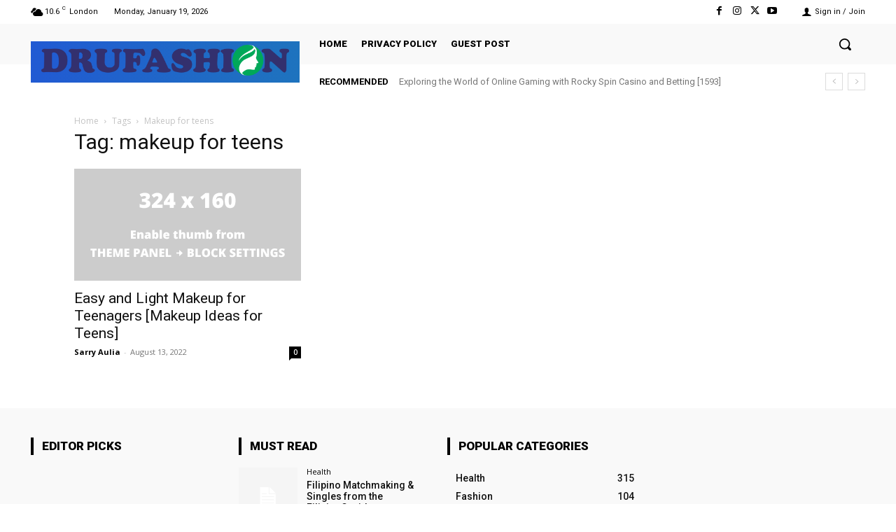

--- FILE ---
content_type: text/html; charset=utf-8
request_url: https://www.google.com/recaptcha/api2/aframe
body_size: 266
content:
<!DOCTYPE HTML><html><head><meta http-equiv="content-type" content="text/html; charset=UTF-8"></head><body><script nonce="l10Wtsdz7fMjhEb1Ul5v9w">/** Anti-fraud and anti-abuse applications only. See google.com/recaptcha */ try{var clients={'sodar':'https://pagead2.googlesyndication.com/pagead/sodar?'};window.addEventListener("message",function(a){try{if(a.source===window.parent){var b=JSON.parse(a.data);var c=clients[b['id']];if(c){var d=document.createElement('img');d.src=c+b['params']+'&rc='+(localStorage.getItem("rc::a")?sessionStorage.getItem("rc::b"):"");window.document.body.appendChild(d);sessionStorage.setItem("rc::e",parseInt(sessionStorage.getItem("rc::e")||0)+1);localStorage.setItem("rc::h",'1768846588642');}}}catch(b){}});window.parent.postMessage("_grecaptcha_ready", "*");}catch(b){}</script></body></html>